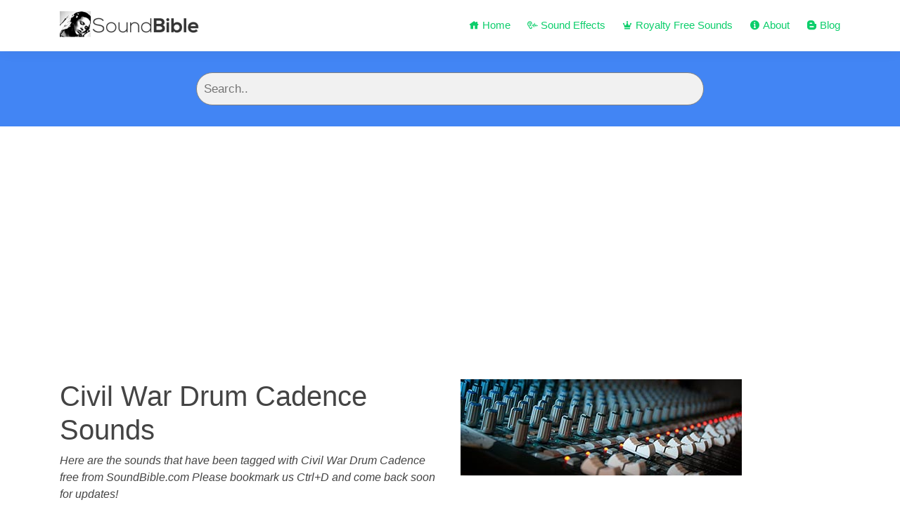

--- FILE ---
content_type: text/html; charset=UTF-8
request_url: https://soundbible.com/inc/php/publisher.php
body_size: 302
content:
[0.32,0.16,0.35,0.36,0.37,0.3,0.23,0.15,0.18,0.28,0.53,0.24,0.13,0.49,0.3,0.28,0.04,0.07,0.03,0.03,0.09,0.05,0.02,0.02,0.03,0.01,0.49,0.4,0.17,0.23,0.04,0.03,0.26,0.12,0.02,0.06,0.27,0.43,0.28,0.46,0.06,0.13,0.02,0.03,0.41,0.26,0.07,0.18,0.04,0.05,0.03,0.04,0.01,0.01,0.01,0.01,0.3,0.17,0.12,0.37,0.38,0.24,0.13,0.38,0.29,0.1,0.05,0.01,0.36,0.13,0.39,0.27,0.04,0.05,0.02,0.03,0.63,0.24,0.33,0.43,0.25,0.17,0.16,0.27,0.16,0.26,0.13,0.12,0.68,0.16,0.41,0.17,0.46,0.41,0.24,0.39,0.07,0.1,0.29,0.27,0.5,0.47,0.44,0.14,0.09,0.11,0.1,0.09,0.06,0.05,0.02,0.03,0.3,0.22,0.67,0.15,0.09,0.07,0.08,0.06,0.02,0.02,0.02,0.01,0.01,0.01,0.41,0.36,0.17,0.14,0.08,0.09,0.05,0.05,0.05,0.03,0.02,0.04,0.13,0.49,0.51,0.71,0.11,0.13,0.05,0.06,0.05,0.03,0.02,0.01,0.01,0.01,0,0,0.01,0.01,0,0,0.41,0.45,0.46,0.32,0.08,0.05,0.03,0.03,0.02,0.02,0.02,0.01,0.01,0.01,0,0,0,0,0,0,0.39,0.5,0.13,0.32,0.08,0.08,0.05,0.06,0.02,0.05,0.02,0.03,0.64,0.66,0.41,0.24,0.09,0.14,0.03,0.05,0.02,0.01,0.02,0.01,0.01,0.01,0,0.01,0.01,0,0.01,0.02,0.66,0.5,0.14,0.18,0.18,0.16,0.05,0.06,0.05,0.04,0.01,0.01,0.01,0.01,0.01,0,0.01,0.01,0.25,0.29,0.23,0.55,0.09,0.17,0.02,0.01,0.01,0.03,0.01,0.01,0.01,0.01,0.33,0.49,0.26,0.3,0.15,0.11,0.24,0.28,0.23,0.56,0.11,0.66,0.45,0.68,0.44,0.49,0.2,0.2,0.42,0.39,0.27,0.45,0.07,0.07,0.2,0.83,0.22,0.1,0.03,0.03,0.04,0.03,0.01,0.01,0.01,0.01,0.19,0.11,0.21,0.15,0.05,0.06,0.16,0.61,0.27,0.13,0.04,0.03,0.01,0.02,0,0.01,0,0,0,0,0,0,0,0,0,0,0,0,0,0.09,0.17,0.29,0.06,0.1,0.04,0.02,0.02,0.01,0.01,0.02,0.01,0.01,0,0,0,0,0,0,0,0,0,0,0,0,0.17,0.52,0.21,0.14,0.04,0.04,0.01,0.01,0.01,0.01,0,0,0,0,0,0,0,0,0,0,0,0,0.02,0,0.29,0.52,0.44,0.35,0.09,0.36,0.65,0.28,0.1,0.44,0.02,0.01,0.01,0.01,0,0.01,0,0,0.38,0,0.41,0.35,0.08,0.07,0.04,0.05,0.02,0.02,0.02,0.02,0.01,0.04,0.42,0.25,0.05,0.22,0.04,0.07,0.03,0.03,0.01,0.01,0.01,0.01]

--- FILE ---
content_type: text/html; charset=utf-8
request_url: https://www.google.com/recaptcha/api2/aframe
body_size: 267
content:
<!DOCTYPE HTML><html><head><meta http-equiv="content-type" content="text/html; charset=UTF-8"></head><body><script nonce="FnnzhU9auBB5jRawQ9NT5g">/** Anti-fraud and anti-abuse applications only. See google.com/recaptcha */ try{var clients={'sodar':'https://pagead2.googlesyndication.com/pagead/sodar?'};window.addEventListener("message",function(a){try{if(a.source===window.parent){var b=JSON.parse(a.data);var c=clients[b['id']];if(c){var d=document.createElement('img');d.src=c+b['params']+'&rc='+(localStorage.getItem("rc::a")?sessionStorage.getItem("rc::b"):"");window.document.body.appendChild(d);sessionStorage.setItem("rc::e",parseInt(sessionStorage.getItem("rc::e")||0)+1);localStorage.setItem("rc::h",'1769249402993');}}}catch(b){}});window.parent.postMessage("_grecaptcha_ready", "*");}catch(b){}</script></body></html>